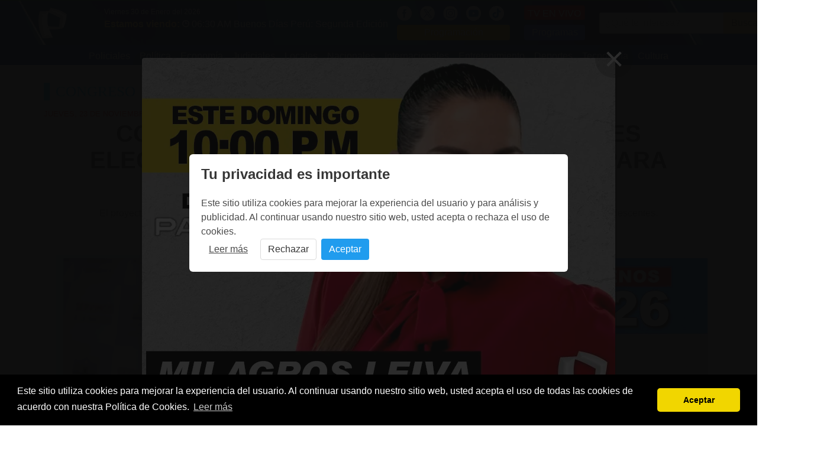

--- FILE ---
content_type: text/css
request_url: https://panamericana.pe/css/style_t2023.css?202405251
body_size: 1002
content:
@import url("/css/responsive/desk.css") only screen and (min-width: 981px);
@import url("/css/responsive/tablet.css") only screen and (min-width: 766px) and (max-width: 980px);
@import url("/css/responsive/phablet.css") only screen and (min-width: 551px) and (max-width: 765px);
@import url("/css/responsive/phone.css") only screen and (max-width: 550px);


body {
}
.cabecera {
	background: #00ABEB;
	/*background: url('/imagenes/vertical.jpg');*/
background: url('/imagenes/barra_ptv_2023.png');
    background-size: cover;
    background-repeat: no-repeat;
    background-position: center;
    background-color: #002f82;
}
.cabecera > div > nav {
	background: inherit;
}
.footer {
  background-color: #00abeb;
  background: url('/imagenes/vertical.jpg');
  background-size: contain;
  border-radius: 5px 5px 0 0;
  color: #fff;
  padding: 5px 0 30px 0;
}
.footer a {
	color: #fff;
}
.navbar-item {
  color: #fff;
}
a.navbar-item:hover {
  background-color: #009dd8;
	color: #fff;
}
a {
/*  margin: 0 4px;*/
}
.cuerpo_principal {
  display: block;
  margin-top: 10px;
  padding: 10px;
}
figure {
	position: relative;
	background: #dff6ff;
  min-height: 150px;
}
figure ._play {
  position: absolute;
  left: 50%;
  top: 50%;
  margin-top: -85px;
  margin-left: -85px;
}
figure > img {
	width: 100%;
}
figure > figcaption {
  position: absolute;
  top: 0;
  right: 0;
  background: rgba(255, 255, 255, 0.81);
  color: #3e3e3e;
  font-size: 12px;
  padding: 5px 10px;
  border-radius: 0 0 0 5px;
}

/* Notas */
article h1 {
  color: #262626;
}
article h2 {
  color: #262626;
}
article h3 {
  color: #262626;
}
/* article a>span {
  text-transform: uppercase;
	color: red;
} */
article small {
  text-transform: uppercase;
  color: #757575;
  font-weight: normal;
  font-size: 10px;
}
/*article.sin-fecha small {
	display: none;
}*/
article p {
  color: #757575;
}
article.sin-descripcion p {
	display: none;
}
/* article.x12 figure {
  max-height: 250px;
  height: 250px;
  overflow: hidden;
}
article.x12 figure > img {
  margin-top: -15%;
}
article.x12 h2 {
  font: 700 40px/45px "PTVSans-Condensed",Helvetica Neue,Arial;
  margin-bottom: 10px;
}
article.x12 p {
  font-size: 1.2rem;
} */
article.x12 h1 {
  font: 700 45px/50px "PTVSans-Condensed",Helvetica Neue,Arial;
  margin-bottom: 10px;
}
article.x12 h2 {
  font: 700 45px/50px "PTVSans-Condensed",Helvetica Neue,Arial;
  margin-bottom: 10px;
}
article.x12 p {
  font-size: 1.3rem;
}
article.x12 span {
  text-transform: uppercase;
  color: #cc0000;
  font: 700 14px/17px "PTVSans-Condensed",Helvetica Neue,Arial;
}

article.x10 h2 {
  font: 700 25px/28px "PTVSans-Condensed",Helvetica Neue,Arial;
  margin-bottom: 10px;
}
article.x10 h3 {
  font: 700 25px/28px "PTVSans-Condensed",Helvetica Neue,Arial;
  margin-bottom: 10px;
}

article.x10 span {
  text-transform: uppercase;
  color: #cc0000;
  font: 700 14px/17px "PTVSans-Condensed",Helvetica Neue,Arial;
}

article.x8 span {
  margin-top: 10px;
  margin-bottom: 3px;
  color: #c00;
  display: inline-block;
  text-transform: uppercase;
  font: 700 12px/14px "PTVSans-Condensed",Helvetica Neue,Arial;
}
article.x8 h2 {
  font: 700 38px/40px "PTVSans-Condensed",Helvetica Neue,Arial;
}
article.x8 h3 {
  font: 700 38px/40px "PTVSans-Condensed",Helvetica Neue,Arial;
}

article.x4 figure {
  /*min-width: 300px;*/
  max-height: 200px;
  overflow: hidden;
}
article.x4 span {
  margin-top: 10px;
  margin-bottom: 3px;
  color: #c00;
  display: inline-block;
  text-transform: uppercase;
  font: 700 12px/14px "PTVSans-Condensed",Helvetica Neue,Arial;
}
article.x4 h2 {
  font: 700 22px/28px "PTVSans-Condensed",Helvetica Neue,Arial;
}
article.x4 h3 {
  font: 700 22px/28px "PTVSans-Condensed",Helvetica Neue,Arial;	
}


article.x3 figure {
  min-width: 280px;
  max-height: 150px;
  overflow: hidden;
}
article.x3 span {
  margin-top: 10px;
  margin-bottom: 3px;
  color: #c00;
  display: inline-block;
  text-transform: uppercase;
  font: 700 12px/14px "PTVSans-Condensed",Helvetica Neue,Arial;
}
article.x3 h2 {
  font: 400 18px/20px "PTVSans-Light",Helvetica Neue,Arial;
}
article.x3 h3 {
  font: 400 18px/20px "PTVSans-Light",Helvetica Neue,Arial;
}

article.nota > span {
  text-transform: uppercase;
  color: #ff0c05;
  font-size: 13px;
}
article.nota h1 {
  font: bold 40px/45px "PTVSans-Condensed-Bold",Helvetica Neue,Arial;
  text-align: center;
  text-transform: uppercase;
}
article.nota h2 {
  font: bold 40px/45px "PTVSans-Condensed-Bold",Helvetica Neue,Arial;
  text-align: center;
  text-transform: uppercase;
}
article.nota h3 {
  font: bold 40px/45px "PTVSans-Condensed-Bold",Helvetica Neue,Arial;
  text-align: center;
  text-transform: uppercase;
}
article.nota > div p {
  margin-bottom: 10px;
}
article.alerta {
	position: relative;
  background: #ffbebe;
  border-radius: 5px;
  padding: 10px;
}
article.alerta figure > figcaption {
  color: #fff;
  font: 700 22px/14px "PTVSans-Light",Helvetica Neue,Arial;
  position: absolute;
  top: 10%;
  right: 0;
  background: rgba(255, 0, 0, 0.34);
  border-radius: 5px 0px 0px 5px;
  padding: 15px;
}


h2.bloque-categoria {
  text-transform: uppercase;
  font: 25px/30px "PTVSans-Bold" !important;
  color: #00abeb;
  padding: 0px 0 0px 10px;
  margin-bottom: 10px;
  border-left: 10px solid #00abeb;
}
h1.bloque-categoria {
  text-transform: uppercase;
  font: 25px/30px "PTVSans-Bold" !important;
  color: #00abeb;
  padding: 0px 0 0px 10px;
  margin-bottom: 10px;
  border-left: 10px solid #00abeb;
}
.poster {
  position: relative;
	margin-bottom: 20px;
  margin-top: 10px;
}
.poster > .blur {
	position: absolute;
	left: 0;
	right: 0;
	top: 0;
	bottom:0;
  background: url(https://img.panamericana.pe/programa/175_3.jpg) 0 0/100% 100%;
  filter: blur(5px);
}
.poster > .contenido {
	text-align: center;
  position: relative;
	padding: 0;
	background: rgba(0, 0, 0, 0.55);
}
.poster > .contenido > img {
  border: 1px solid #000000;
}
.video-container {
  position: relative;
  padding-bottom: 56.25%; /* 16:9 ratio */
  height: 0;
  overflow: hidden;
  max-width: 100%;
  background: #000;
}
.video-container iframe {
  position: absolute;
  top: 0;
  left: 0;
  width: 100%;
  height: 100%;
}
